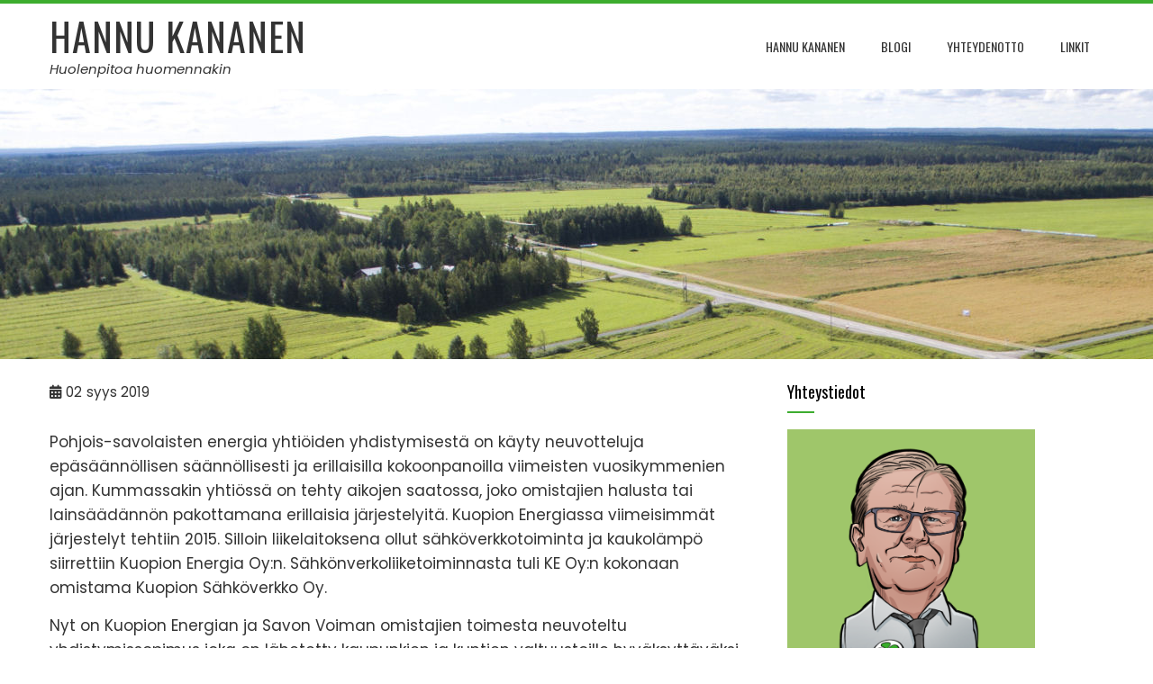

--- FILE ---
content_type: text/html; charset=UTF-8
request_url: https://www.hannukananen.fi/2019/09/02/energiayhtioiden-fuusio-on-tulevaisuuteen-katsomista/
body_size: 24568
content:
<!DOCTYPE html>
<html lang="fi">

    <head>
        <meta charset="UTF-8">
        <meta name="viewport" content="width=device-width, initial-scale=1">
        <link rel="profile" href="https://gmpg.org/xfn/11">

        <title>Energiayhtiöiden fuusio on tulevaisuuteen katsomista &#8211; Hannu Kananen</title>
<meta name='robots' content='max-image-preview:large' />
<link rel='dns-prefetch' href='//fonts.googleapis.com' />
<link rel="alternate" type="application/rss+xml" title="Hannu Kananen &raquo; syöte" href="https://www.hannukananen.fi/feed/" />
<link rel="alternate" type="application/rss+xml" title="Hannu Kananen &raquo; kommenttien syöte" href="https://www.hannukananen.fi/comments/feed/" />
<link rel="alternate" title="oEmbed (JSON)" type="application/json+oembed" href="https://www.hannukananen.fi/wp-json/oembed/1.0/embed?url=https%3A%2F%2Fwww.hannukananen.fi%2F2019%2F09%2F02%2Fenergiayhtioiden-fuusio-on-tulevaisuuteen-katsomista%2F" />
<link rel="alternate" title="oEmbed (XML)" type="text/xml+oembed" href="https://www.hannukananen.fi/wp-json/oembed/1.0/embed?url=https%3A%2F%2Fwww.hannukananen.fi%2F2019%2F09%2F02%2Fenergiayhtioiden-fuusio-on-tulevaisuuteen-katsomista%2F&#038;format=xml" />
<style id='wp-img-auto-sizes-contain-inline-css'>
img:is([sizes=auto i],[sizes^="auto," i]){contain-intrinsic-size:3000px 1500px}
/*# sourceURL=wp-img-auto-sizes-contain-inline-css */
</style>
<link rel='stylesheet' id='twb-open-sans-css' href='https://fonts.googleapis.com/css?family=Open+Sans%3A300%2C400%2C500%2C600%2C700%2C800&#038;display=swap&#038;ver=6.9' media='all' />
<link rel='stylesheet' id='twb-global-css' href='https://www.hannukananen.fi/sivut/wp-content/plugins/slider-wd/booster/assets/css/global.css?ver=1.0.0' media='all' />
<style id='wp-emoji-styles-inline-css'>

	img.wp-smiley, img.emoji {
		display: inline !important;
		border: none !important;
		box-shadow: none !important;
		height: 1em !important;
		width: 1em !important;
		margin: 0 0.07em !important;
		vertical-align: -0.1em !important;
		background: none !important;
		padding: 0 !important;
	}
/*# sourceURL=wp-emoji-styles-inline-css */
</style>
<link rel='stylesheet' id='animate-css' href='https://www.hannukananen.fi/sivut/wp-content/themes/total/css/animate.css?ver=2.1.86' media='all' />
<link rel='stylesheet' id='fontawesome-6.4.2-css' href='https://www.hannukananen.fi/sivut/wp-content/themes/total/css/fontawesome-6.3.0.css?ver=2.1.86' media='all' />
<link rel='stylesheet' id='font-awesome-v4-shims-css' href='https://www.hannukananen.fi/sivut/wp-content/themes/total/css/v4-shims.css?ver=2.1.86' media='all' />
<link rel='stylesheet' id='owl-carousel-css' href='https://www.hannukananen.fi/sivut/wp-content/themes/total/css/owl.carousel.css?ver=2.1.86' media='all' />
<link rel='stylesheet' id='nivo-lightbox-css' href='https://www.hannukananen.fi/sivut/wp-content/themes/total/css/nivo-lightbox.css?ver=2.1.86' media='all' />
<link rel='stylesheet' id='total-style-css' href='https://www.hannukananen.fi/sivut/wp-content/themes/total/style.css?ver=2.1.86' media='all' />
<style id='total-style-inline-css'>
:root{--total-template-color:#3dad2f;--total-template-transparent-color:rgba(61,173,47,0.9);--total-sidebar-width:30%;--total-container-width:1170px;--total-fluid-container-width:80%;--total-container-padding:80px;--total-content-header-color:#000000;--total-content-text-color :#333333;--total-content-link-color :#000000;--total-content-link-hov-color :;--total-title-color :#333333;--total-tagline-color :#333333;--total-footer-bg-url:url(https://www.hannukananen.fi/sivut/wp-content/themes/total/images/footer-bg.jpg);--total-footer-bg-size:auto;--total-footer-bg-repeat:repeat;--total-footer-bg-position:center center;--total-footer-bg-attachment:scroll;--total-footer-bg-overlay:;--total-footer-bg-color:#222222;--total-top-footer-title-color:#EEEEEE;--total-top-footer-text-color:#EEEEEE;--total-footer-anchor-color:#EEEEEE;--total-bottom-footer-text-color:#EEEEEE;--total-bottom-footer-anchor-color:#EEEEEE}:root{}.ht-header{border-top:4px solid var(--total-template-color)}#ht-colophon{border-top:4px solid var(--total-template-color)}@media screen and (max-width:1170px){.ht-container,.elementor-section.elementor-section-boxed.elementor-section-stretched>.elementor-container,.elementor-template-full-width .elementor-section.elementor-section-boxed>.elementor-container,.e-con.e-parent>.e-con-inner{width:100% !important;padding-left:30px !important;padding-right:30px !important} body.ht-boxed #ht-page{width:95% !important} .ht-slide-caption{width:80% !important}}
/*# sourceURL=total-style-inline-css */
</style>
<link rel='stylesheet' id='total-fonts-css' href='https://fonts.googleapis.com/css?family=Poppins%3A100%2C100i%2C200%2C200i%2C300%2C300i%2C400%2C400i%2C500%2C500i%2C600%2C600i%2C700%2C700i%2C800%2C800i%2C900%2C900i%7COswald%3A200%2C300%2C400%2C500%2C600%2C700&#038;subset=latin%2Clatin-ext&#038;display=swap' media='all' />
<script src="https://www.hannukananen.fi/sivut/wp-includes/js/jquery/jquery.min.js?ver=3.7.1" id="jquery-core-js"></script>
<script src="https://www.hannukananen.fi/sivut/wp-includes/js/jquery/jquery-migrate.min.js?ver=3.4.1" id="jquery-migrate-js"></script>
<script src="https://www.hannukananen.fi/sivut/wp-content/plugins/slider-wd/booster/assets/js/circle-progress.js?ver=1.2.2" id="twb-circle-js"></script>
<script id="twb-global-js-extra">
var twb = {"nonce":"4a3626bd2c","ajax_url":"https://www.hannukananen.fi/sivut/wp-admin/admin-ajax.php","plugin_url":"https://www.hannukananen.fi/sivut/wp-content/plugins/slider-wd/booster","href":"https://www.hannukananen.fi/sivut/wp-admin/admin.php?page=twb_slider_wd"};
var twb = {"nonce":"4a3626bd2c","ajax_url":"https://www.hannukananen.fi/sivut/wp-admin/admin-ajax.php","plugin_url":"https://www.hannukananen.fi/sivut/wp-content/plugins/slider-wd/booster","href":"https://www.hannukananen.fi/sivut/wp-admin/admin.php?page=twb_slider_wd"};
//# sourceURL=twb-global-js-extra
</script>
<script src="https://www.hannukananen.fi/sivut/wp-content/plugins/slider-wd/booster/assets/js/global.js?ver=1.0.0" id="twb-global-js"></script>
<link rel="https://api.w.org/" href="https://www.hannukananen.fi/wp-json/" /><link rel="alternate" title="JSON" type="application/json" href="https://www.hannukananen.fi/wp-json/wp/v2/posts/418" /><link rel="EditURI" type="application/rsd+xml" title="RSD" href="https://www.hannukananen.fi/sivut/xmlrpc.php?rsd" />
<meta name="generator" content="WordPress 6.9" />
<link rel="canonical" href="https://www.hannukananen.fi/2019/09/02/energiayhtioiden-fuusio-on-tulevaisuuteen-katsomista/" />
<link rel='shortlink' href='https://www.hannukananen.fi/?p=418' />
<script type="text/javascript">
(function(url){
	if(/(?:Chrome\/26\.0\.1410\.63 Safari\/537\.31|WordfenceTestMonBot)/.test(navigator.userAgent)){ return; }
	var addEvent = function(evt, handler) {
		if (window.addEventListener) {
			document.addEventListener(evt, handler, false);
		} else if (window.attachEvent) {
			document.attachEvent('on' + evt, handler);
		}
	};
	var removeEvent = function(evt, handler) {
		if (window.removeEventListener) {
			document.removeEventListener(evt, handler, false);
		} else if (window.detachEvent) {
			document.detachEvent('on' + evt, handler);
		}
	};
	var evts = 'contextmenu dblclick drag dragend dragenter dragleave dragover dragstart drop keydown keypress keyup mousedown mousemove mouseout mouseover mouseup mousewheel scroll'.split(' ');
	var logHuman = function() {
		if (window.wfLogHumanRan) { return; }
		window.wfLogHumanRan = true;
		var wfscr = document.createElement('script');
		wfscr.type = 'text/javascript';
		wfscr.async = true;
		wfscr.src = url + '&r=' + Math.random();
		(document.getElementsByTagName('head')[0]||document.getElementsByTagName('body')[0]).appendChild(wfscr);
		for (var i = 0; i < evts.length; i++) {
			removeEvent(evts[i], logHuman);
		}
	};
	for (var i = 0; i < evts.length; i++) {
		addEvent(evts[i], logHuman);
	}
})('//www.hannukananen.fi/?wordfence_lh=1&hid=7241347F707D21F8CCAB24F5DA2C98A8');
</script><link rel="icon" href="https://www.hannukananen.fi/sivut/wp-content/uploads/2021/03/cropped-icon2021-32x32.png" sizes="32x32" />
<link rel="icon" href="https://www.hannukananen.fi/sivut/wp-content/uploads/2021/03/cropped-icon2021-192x192.png" sizes="192x192" />
<link rel="apple-touch-icon" href="https://www.hannukananen.fi/sivut/wp-content/uploads/2021/03/cropped-icon2021-180x180.png" />
<meta name="msapplication-TileImage" content="https://www.hannukananen.fi/sivut/wp-content/uploads/2021/03/cropped-icon2021-270x270.png" />
		<style id="wp-custom-css">
			.ht-main-header{
	background-image: url("https://www.hannukananen.fi/sivut/wp-content/uploads/2021/03/maaseutu-peltomaisemaa-1-of-1.jpg");
	padding: 150px 0;
	margin-bottom: 25px;
}

#total-breadcrumbs,
.woocommerce .woocommerce-breadcrumb{
	display: none;
}

#ht-colophon a{
	color: #3dad2f;
	text-decoration: underline;
}

#ht-colophon{
	margin-top: 40px;
	background: url(https://www.hannukananen.fi/sivut/wp-content/uploads/2017/02/1439.jpg
);
	border-top: 4px solid #95c11f;
	font-size: 16px;
}

.ht-main-title{
	display: none;
}

.ht-slide-cap-title{
	display: none;
}

.ht-slide-overlay{
	position: absolute;
	left: 0;
	right: 0;
	top: 0;
	bottom: 0;
	background: rgba(0,0,0,0.1);
}

.widget-title{
	position: relative;
	padding-bottom: 10px;
	margin-bottom: 20px;
font-size: 18px;
}

#ht-colophon{
	margin-top: 40px;
	border-top: 4px solid #3dad2f;
	font-size: 13px;
}

.breadcrumb-trail,
.woocommerce .woocommerce-breadcrumb{
    display: none;
}		</style>
		    </head>

    <body data-rsssl=1 class="wp-singular post-template-default single single-post postid-418 single-format-standard wp-embed-responsive wp-theme-total ht-wide ht_right_sidebar ht-titlebar-enabled">
        <div id="ht-page"><a class="skip-link screen-reader-text" href="#ht-content">Skip to content</a>        <header id="ht-masthead" class="ht-site-header">
            <div class="ht-header">
                <div class="ht-container">
                    <div id="ht-site-branding">
                                    <div class="ht-site-title-tagline">
                                        <p class="ht-site-title"><a href="https://www.hannukananen.fi/" rel="home">Hannu Kananen</a></p>
                        
                                    <p class="ht-site-description"><a href="https://www.hannukananen.fi/" rel="home">Huolenpitoa huomennakin</a></p>
                            </div>
                                </div>

                    <nav id="ht-site-navigation" class="ht-main-navigation">
                                <a href="#" class="toggle-bar"><span></span></a>
        <div class="ht-menu ht-clearfix"><ul id="menu-valikko" class="ht-clearfix"><li id="menu-item-611" class="menu-item menu-item-type-post_type menu-item-object-page menu-item-home menu-item-611"><a href="https://www.hannukananen.fi/">Hannu Kananen</a></li>
<li id="menu-item-503" class="menu-item menu-item-type-post_type menu-item-object-page current_page_parent menu-item-503"><a href="https://www.hannukananen.fi/blogi/">Blogi</a></li>
<li id="menu-item-61" class="menu-item menu-item-type-post_type menu-item-object-page menu-item-61"><a href="https://www.hannukananen.fi/yhteydenotto/">Yhteydenotto</a></li>
<li id="menu-item-60" class="menu-item menu-item-type-post_type menu-item-object-page menu-item-60"><a href="https://www.hannukananen.fi/linkit/">Linkit</a></li>
</ul></div>                    </nav>
                </div>
            </div>
        </header>
        <div id="ht-content" class="ht-site-content">            <div class="ht-main-header">
                <div class="ht-container">
                    <h1 class="ht-main-title">Energiayhtiöiden fuusio on tulevaisuuteen katsomista</h1>                    <nav role="navigation" aria-label="Breadcrumbs" class="breadcrumb-trail breadcrumbs" itemprop="breadcrumb"><ul class="trail-items" itemscope itemtype="http://schema.org/BreadcrumbList"><meta name="numberOfItems" content="2" /><meta name="itemListOrder" content="Ascending" /><li itemprop="itemListElement" itemscope itemtype="http://schema.org/ListItem" class="trail-item trail-begin"><a href="https://www.hannukananen.fi/" rel="home" itemprop="item"><span itemprop="name">Home</span></a><meta itemprop="position" content="1" /></li><li itemprop="itemListElement" itemscope itemtype="http://schema.org/ListItem" class="trail-item trail-end"><span itemprop="name">Energiayhtiöiden fuusio on tulevaisuuteen katsomista</span><meta itemprop="position" content="2" /></li></ul></nav>                </div>
            </div>
                    <div class="ht-container ht-clearfix">
            <div id="primary" class="content-area">
                <main id="main" class="site-main">

                    
                        
<article id="post-418" class="post-418 post type-post status-publish format-standard category-blogi">

    <div class="entry-content">
        <div class="single-entry-meta">
            <span class="entry-date published updated"><span class="ht-day">02</span><span class="ht-month-year">syys 2019</span></span><span class="byline"> by <span class="author vcard"><a class="url fn n" href="https://www.hannukananen.fi/author/kananen/">kananen</a></span></span>        </div><!-- .entry-meta -->

        <p>Pohjois-savolaisten energia yhtiöiden yhdistymisestä on käyty neuvotteluja epäsäännöllisen säännöllisesti ja erillaisilla kokoonpanoilla viimeisten vuosikymmenien ajan. Kummassakin yhtiössä on tehty aikojen saatossa, joko omistajien halusta tai lainsäädännön pakottamana erillaisia järjestelyitä. Kuopion Energiassa viimeisimmät järjestelyt tehtiin 2015. Silloin liikelaitoksena ollut sähköverkkotoiminta ja kaukolämpö siirrettiin Kuopion Energia Oy:n. Sähkönverkoliiketoiminnasta tuli KE Oy:n kokonaan omistama Kuopion Sähköverkko Oy.<span id="more-418"></span></p>
<p>Nyt on Kuopion Energian ja Savon Voiman omistajien toimesta neuvoteltu yhdistymissopimus joka on lähetetty kaupunkien ja kuntien valtuustoille hyväksyttäväksi. Neuvotteluiden lopputulemana esitetään omistajille energiayhtiöiden fuusiota. Siinä Savon Energiaholding Oy ostaa KE:an jo nyt omistamansa SV:n kaveriksi ja fuusioi ne yhdeksi Savon Voima yhtiöksi. Savon Energiaholding on kuntien 100% omistama yhtiö. Nyt Kuopion kaupunki omistaa holdingista noin 18%. Mahdollisen fuusion jälkeen omistus olisi 40%.</p>
<p>Mikäpä muuttuisi esim. kuopiolaiselle energian käyttäjälle? Äkkiseltään ei mikään, tai ehkäpä kaukolämpöasiakkaille lasku tulisi SV:n kuoressa. Kuitenkin yhdistymisen seurauksena on laskettu noin 6.5 miljoonan euron säästöt synergiahyötyinä mm polttoaineen kuljetuksissa. Näillä on hintojen nostoa hillitsevä vaikutus. Onhan mm. päästökauppahinnat nousseet voimakkaasti viimeisen vuoden aikana.</p>
<p>Aikaisempien yhdistymisien suurimpana kompastuskivenä lienee ollut kuopiolaisten pelko siitä, että sähkösiirtomaksut ja kaukolämpön hinta nousee, jotta haja-asutusalueiden hintoja ei tarvitseisi nostaa. Nyt päätettäväksi tulevassa sopimusehdotuksessa on useita toimenpiteitä jotta näin ei nyt, eikä tulevaisuudessa käy. Ensinnäkin molempien yhtiöiden sähköverkot pidetään omissa yhtiöissä. Näin ollen Savon Voiman säävarmaverkkoon tarvittavat suuremmat investoinnit eivät rasita Kuopion Sähköverkko oy:n asiakkaita. Samalla sopimukseen on laitettu ehto siitä, että verkkoyhtiöiden yhdistämiseen vaaditaan omistajista 2/3 osan enemmistö. Toiseksi molemmissa yhtiöissä jo nyt käytössä oleva kaukolämpöverkkojen verkostokohtainen hinnoittelu on kirjattu sopimukseen. Samoin on kirjattu lämmön hinnan seuranta. Kuopion alueella lämpöverkoissa kaupungin keskustassa, Riistaveden ja Vehmersalmen alueella on omat hinnat, jotka lasketaan alueella olevien kustannusten mukaan. Sama käytäntö on käytössä Savon Voimalla eri kuntakeskusten alueella.</p>
<p>Tulevaisuuden ennustaminen on vaikeaa mutta uskon, että yhtiöiden fuusiolla on koko alueen elinvoimalle positiivinen vaikutus. Fuusion jälkeen perustettava yhtiö olisi Suomen 3. suurin liikevaihdoltaan. Nyt SV on 7. ja KE 16. suurin. Suurempi yhtiö on osaajille houkuttelevampi työpaikka, se mahdollistaa työntekijöiden erikoistumista sekä mm. loma-aikaiset sijaisjärjestelyt on helpommin toteutettavissa. Tulevan yhtiön koko takaa myös sen, että tulevaisuuden energiaratkaisuja päätettäessä yhtiöllä olisi edustus niistä päättävissä pöydissä. Jo yksistään sillä voi olla energiankäyttäjän kannalta suuri merkitys.</p>
<p>Hannu Kananen<br />
Kaupungin valtuutettu (Kesk)<br />
Kuopion Energian hallituksen pj.</p>

            </div><!-- .entry-content -->

</article><!-- #post-## -->
                        
                    
                </main>
            </div>

                        <div id="secondary" class="widget-area">
                <aside id="text-2" class="widget widget_text"><h5 class="widget-title">Yhteystiedot</h5>			<div class="textwidget"><img src="https://www.hannukananen.fi/sivut/wp-content/uploads/2025/02/Karikatyyri2.png" width="275"><br><br>
Hannu Kananen<br>
0500 378 718<br>
hannu.kananen(at)pp.inet.fi</div>
		</aside>
		<aside id="recent-posts-2" class="widget widget_recent_entries">
		<h5 class="widget-title">Blogi</h5>
		<ul>
											<li>
					<a href="https://www.hannukananen.fi/2025/03/25/vaalipohdintaa-2025/">Vaalipohdintaa 2025</a>
									</li>
											<li>
					<a href="https://www.hannukananen.fi/2025/02/18/kunta-ja-aluevaalit-2025/">Kunta- ja aluevaalit 2025</a>
									</li>
											<li>
					<a href="https://www.hannukananen.fi/2022/01/10/aluevaalit-2022/">Aluevaalit 2022</a>
									</li>
											<li>
					<a href="https://www.hannukananen.fi/2021/07/25/pienta-vaalipohdintaa/">Pientä vaalipohdintaa</a>
									</li>
											<li>
					<a href="https://www.hannukananen.fi/2021/05/23/lahiodemokratiaa/">Lähiödemokratiaa</a>
									</li>
											<li>
					<a href="https://www.hannukananen.fi/2021/04/19/vaalikuumetta-pukkaa/">Vaalikuumetta pukkaa</a>
									</li>
											<li>
					<a href="https://www.hannukananen.fi/2019/09/02/energiayhtioiden-fuusio-on-tulevaisuuteen-katsomista/" aria-current="page">Energiayhtiöiden fuusio on tulevaisuuteen katsomista</a>
									</li>
											<li>
					<a href="https://www.hannukananen.fi/2017/04/19/vaalit-meni/">Vaalit meni</a>
									</li>
					</ul>

		</aside>            </div><!-- #secondary -->
            
        </div>

        </div><!-- #content --><footer id="ht-colophon" class="ht-site-footer">        <div id="ht-bottom-footer">
            <div class="ht-container">
                <div class="ht-site-info ht-bottom-footer">
                    www-sivut: <a href="https://www.haatanen.com" target="_blank">Tietotekniikka Haatanen</a><span class="sep">                </div><!-- #site-info -->
            </div>
        </div>
        </footer><!-- #colophon --></div><!-- #page --><script type="speculationrules">
{"prefetch":[{"source":"document","where":{"and":[{"href_matches":"/*"},{"not":{"href_matches":["/sivut/wp-*.php","/sivut/wp-admin/*","/sivut/wp-content/uploads/*","/sivut/wp-content/*","/sivut/wp-content/plugins/*","/sivut/wp-content/themes/total/*","/*\\?(.+)"]}},{"not":{"selector_matches":"a[rel~=\"nofollow\"]"}},{"not":{"selector_matches":".no-prefetch, .no-prefetch a"}}]},"eagerness":"conservative"}]}
</script>
            <div id="ht-back-top" class="ht-hide"><i class="fas fa-angle-up"></i></div>
            <script src="https://www.hannukananen.fi/sivut/wp-content/themes/total/js/jquery.nav.js?ver=2.1.86" id="jquery-nav-js"></script>
<script src="https://www.hannukananen.fi/sivut/wp-content/themes/total/js/owl.carousel.js?ver=2.1.86" id="owl-carousel-js"></script>
<script src="https://www.hannukananen.fi/sivut/wp-includes/js/imagesloaded.min.js?ver=5.0.0" id="imagesloaded-js"></script>
<script src="https://www.hannukananen.fi/sivut/wp-content/themes/total/js/isotope.pkgd.js?ver=2.1.86" id="isotope-pkgd-js"></script>
<script src="https://www.hannukananen.fi/sivut/wp-content/themes/total/js/nivo-lightbox.js?ver=2.1.86" id="nivo-lightbox-js"></script>
<script src="https://www.hannukananen.fi/sivut/wp-content/themes/total/js/superfish.js?ver=2.1.86" id="superfish-js"></script>
<script src="https://www.hannukananen.fi/sivut/wp-content/themes/total/js/odometer.js?ver=2.1.86" id="odometer-js"></script>
<script src="https://www.hannukananen.fi/sivut/wp-content/themes/total/js/waypoint.js?ver=2.1.86" id="waypoint-js"></script>
<script src="https://www.hannukananen.fi/sivut/wp-content/themes/total/js/headroom.js?ver=2.1.86" id="headroom-js"></script>
<script id="total-custom-js-extra">
var total_localize = {"template_path":"https://www.hannukananen.fi/sivut/wp-content/themes/total","is_rtl":"false"};
//# sourceURL=total-custom-js-extra
</script>
<script src="https://www.hannukananen.fi/sivut/wp-content/themes/total/js/total-custom.js?ver=2.1.86" id="total-custom-js"></script>
<script id="wp-emoji-settings" type="application/json">
{"baseUrl":"https://s.w.org/images/core/emoji/17.0.2/72x72/","ext":".png","svgUrl":"https://s.w.org/images/core/emoji/17.0.2/svg/","svgExt":".svg","source":{"concatemoji":"https://www.hannukananen.fi/sivut/wp-includes/js/wp-emoji-release.min.js?ver=6.9"}}
</script>
<script type="module">
/*! This file is auto-generated */
const a=JSON.parse(document.getElementById("wp-emoji-settings").textContent),o=(window._wpemojiSettings=a,"wpEmojiSettingsSupports"),s=["flag","emoji"];function i(e){try{var t={supportTests:e,timestamp:(new Date).valueOf()};sessionStorage.setItem(o,JSON.stringify(t))}catch(e){}}function c(e,t,n){e.clearRect(0,0,e.canvas.width,e.canvas.height),e.fillText(t,0,0);t=new Uint32Array(e.getImageData(0,0,e.canvas.width,e.canvas.height).data);e.clearRect(0,0,e.canvas.width,e.canvas.height),e.fillText(n,0,0);const a=new Uint32Array(e.getImageData(0,0,e.canvas.width,e.canvas.height).data);return t.every((e,t)=>e===a[t])}function p(e,t){e.clearRect(0,0,e.canvas.width,e.canvas.height),e.fillText(t,0,0);var n=e.getImageData(16,16,1,1);for(let e=0;e<n.data.length;e++)if(0!==n.data[e])return!1;return!0}function u(e,t,n,a){switch(t){case"flag":return n(e,"\ud83c\udff3\ufe0f\u200d\u26a7\ufe0f","\ud83c\udff3\ufe0f\u200b\u26a7\ufe0f")?!1:!n(e,"\ud83c\udde8\ud83c\uddf6","\ud83c\udde8\u200b\ud83c\uddf6")&&!n(e,"\ud83c\udff4\udb40\udc67\udb40\udc62\udb40\udc65\udb40\udc6e\udb40\udc67\udb40\udc7f","\ud83c\udff4\u200b\udb40\udc67\u200b\udb40\udc62\u200b\udb40\udc65\u200b\udb40\udc6e\u200b\udb40\udc67\u200b\udb40\udc7f");case"emoji":return!a(e,"\ud83e\u1fac8")}return!1}function f(e,t,n,a){let r;const o=(r="undefined"!=typeof WorkerGlobalScope&&self instanceof WorkerGlobalScope?new OffscreenCanvas(300,150):document.createElement("canvas")).getContext("2d",{willReadFrequently:!0}),s=(o.textBaseline="top",o.font="600 32px Arial",{});return e.forEach(e=>{s[e]=t(o,e,n,a)}),s}function r(e){var t=document.createElement("script");t.src=e,t.defer=!0,document.head.appendChild(t)}a.supports={everything:!0,everythingExceptFlag:!0},new Promise(t=>{let n=function(){try{var e=JSON.parse(sessionStorage.getItem(o));if("object"==typeof e&&"number"==typeof e.timestamp&&(new Date).valueOf()<e.timestamp+604800&&"object"==typeof e.supportTests)return e.supportTests}catch(e){}return null}();if(!n){if("undefined"!=typeof Worker&&"undefined"!=typeof OffscreenCanvas&&"undefined"!=typeof URL&&URL.createObjectURL&&"undefined"!=typeof Blob)try{var e="postMessage("+f.toString()+"("+[JSON.stringify(s),u.toString(),c.toString(),p.toString()].join(",")+"));",a=new Blob([e],{type:"text/javascript"});const r=new Worker(URL.createObjectURL(a),{name:"wpTestEmojiSupports"});return void(r.onmessage=e=>{i(n=e.data),r.terminate(),t(n)})}catch(e){}i(n=f(s,u,c,p))}t(n)}).then(e=>{for(const n in e)a.supports[n]=e[n],a.supports.everything=a.supports.everything&&a.supports[n],"flag"!==n&&(a.supports.everythingExceptFlag=a.supports.everythingExceptFlag&&a.supports[n]);var t;a.supports.everythingExceptFlag=a.supports.everythingExceptFlag&&!a.supports.flag,a.supports.everything||((t=a.source||{}).concatemoji?r(t.concatemoji):t.wpemoji&&t.twemoji&&(r(t.twemoji),r(t.wpemoji)))});
//# sourceURL=https://www.hannukananen.fi/sivut/wp-includes/js/wp-emoji-loader.min.js
</script>
</body></html>